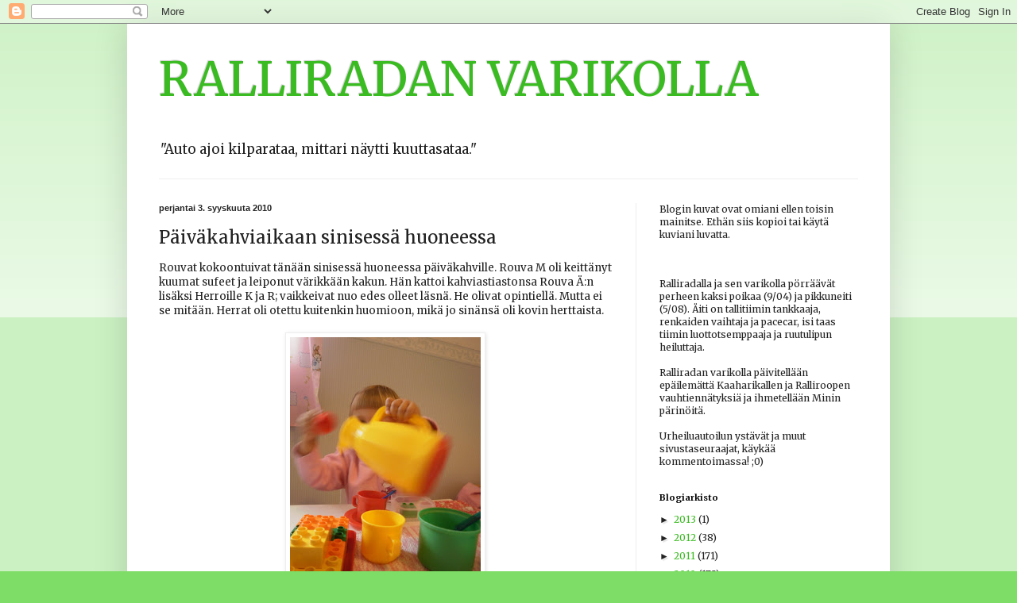

--- FILE ---
content_type: text/html; charset=UTF-8
request_url: https://ralliradanvarikolla.blogspot.com/2010/09/paivakahviaikaan-sinisessa-huoneessa.html?showComment=1283632737368
body_size: 14268
content:
<!DOCTYPE html>
<html class='v2' dir='ltr' lang='fi'>
<head>
<link href='https://www.blogger.com/static/v1/widgets/335934321-css_bundle_v2.css' rel='stylesheet' type='text/css'/>
<meta content='width=1100' name='viewport'/>
<meta content='text/html; charset=UTF-8' http-equiv='Content-Type'/>
<meta content='blogger' name='generator'/>
<link href='https://ralliradanvarikolla.blogspot.com/favicon.ico' rel='icon' type='image/x-icon'/>
<link href='http://ralliradanvarikolla.blogspot.com/2010/09/paivakahviaikaan-sinisessa-huoneessa.html' rel='canonical'/>
<link rel="alternate" type="application/atom+xml" title="RALLIRADAN     VARIKOLLA - Atom" href="https://ralliradanvarikolla.blogspot.com/feeds/posts/default" />
<link rel="alternate" type="application/rss+xml" title="RALLIRADAN     VARIKOLLA - RSS" href="https://ralliradanvarikolla.blogspot.com/feeds/posts/default?alt=rss" />
<link rel="service.post" type="application/atom+xml" title="RALLIRADAN     VARIKOLLA - Atom" href="https://www.blogger.com/feeds/5375655933949975091/posts/default" />

<link rel="alternate" type="application/atom+xml" title="RALLIRADAN     VARIKOLLA - Atom" href="https://ralliradanvarikolla.blogspot.com/feeds/7428476746159998541/comments/default" />
<!--Can't find substitution for tag [blog.ieCssRetrofitLinks]-->
<link href='https://blogger.googleusercontent.com/img/b/R29vZ2xl/AVvXsEjKC5nM9rzJtT1Hksoa_DXpc8Bs9QQ1a2lVQ3fGz7-ypzdXC_GRlYD-ACEpZu8OXalLswqb7hlwRa5XZiXMQ7xcBNDWNYKQnD4Oo2bVtezjg6_KUXwhLfStwTIVt6wrSt6m5ZNyOCHPmeoj/s320/Elokuun+eskarilaiset+017.jpg' rel='image_src'/>
<meta content='http://ralliradanvarikolla.blogspot.com/2010/09/paivakahviaikaan-sinisessa-huoneessa.html' property='og:url'/>
<meta content='Päiväkahviaikaan sinisessä huoneessa' property='og:title'/>
<meta content='Rouvat kokoontuivat tänään sinisessä huoneessa päiväkahville. Rouva M oli keittänyt kuumat sufeet ja leiponut värikkään kakun. Hän kattoi ka...' property='og:description'/>
<meta content='https://blogger.googleusercontent.com/img/b/R29vZ2xl/AVvXsEjKC5nM9rzJtT1Hksoa_DXpc8Bs9QQ1a2lVQ3fGz7-ypzdXC_GRlYD-ACEpZu8OXalLswqb7hlwRa5XZiXMQ7xcBNDWNYKQnD4Oo2bVtezjg6_KUXwhLfStwTIVt6wrSt6m5ZNyOCHPmeoj/w1200-h630-p-k-no-nu/Elokuun+eskarilaiset+017.jpg' property='og:image'/>
<title>RALLIRADAN     VARIKOLLA: Päiväkahviaikaan sinisessä huoneessa</title>
<style type='text/css'>@font-face{font-family:'Merriweather';font-style:normal;font-weight:400;font-stretch:100%;font-display:swap;src:url(//fonts.gstatic.com/s/merriweather/v33/u-4e0qyriQwlOrhSvowK_l5UcA6zuSYEqOzpPe3HOZJ5eX1WtLaQwmYiSeqnJ-mXq1Gi3iE.woff2)format('woff2');unicode-range:U+0460-052F,U+1C80-1C8A,U+20B4,U+2DE0-2DFF,U+A640-A69F,U+FE2E-FE2F;}@font-face{font-family:'Merriweather';font-style:normal;font-weight:400;font-stretch:100%;font-display:swap;src:url(//fonts.gstatic.com/s/merriweather/v33/u-4e0qyriQwlOrhSvowK_l5UcA6zuSYEqOzpPe3HOZJ5eX1WtLaQwmYiSequJ-mXq1Gi3iE.woff2)format('woff2');unicode-range:U+0301,U+0400-045F,U+0490-0491,U+04B0-04B1,U+2116;}@font-face{font-family:'Merriweather';font-style:normal;font-weight:400;font-stretch:100%;font-display:swap;src:url(//fonts.gstatic.com/s/merriweather/v33/u-4e0qyriQwlOrhSvowK_l5UcA6zuSYEqOzpPe3HOZJ5eX1WtLaQwmYiSeqlJ-mXq1Gi3iE.woff2)format('woff2');unicode-range:U+0102-0103,U+0110-0111,U+0128-0129,U+0168-0169,U+01A0-01A1,U+01AF-01B0,U+0300-0301,U+0303-0304,U+0308-0309,U+0323,U+0329,U+1EA0-1EF9,U+20AB;}@font-face{font-family:'Merriweather';font-style:normal;font-weight:400;font-stretch:100%;font-display:swap;src:url(//fonts.gstatic.com/s/merriweather/v33/u-4e0qyriQwlOrhSvowK_l5UcA6zuSYEqOzpPe3HOZJ5eX1WtLaQwmYiSeqkJ-mXq1Gi3iE.woff2)format('woff2');unicode-range:U+0100-02BA,U+02BD-02C5,U+02C7-02CC,U+02CE-02D7,U+02DD-02FF,U+0304,U+0308,U+0329,U+1D00-1DBF,U+1E00-1E9F,U+1EF2-1EFF,U+2020,U+20A0-20AB,U+20AD-20C0,U+2113,U+2C60-2C7F,U+A720-A7FF;}@font-face{font-family:'Merriweather';font-style:normal;font-weight:400;font-stretch:100%;font-display:swap;src:url(//fonts.gstatic.com/s/merriweather/v33/u-4e0qyriQwlOrhSvowK_l5UcA6zuSYEqOzpPe3HOZJ5eX1WtLaQwmYiSeqqJ-mXq1Gi.woff2)format('woff2');unicode-range:U+0000-00FF,U+0131,U+0152-0153,U+02BB-02BC,U+02C6,U+02DA,U+02DC,U+0304,U+0308,U+0329,U+2000-206F,U+20AC,U+2122,U+2191,U+2193,U+2212,U+2215,U+FEFF,U+FFFD;}@font-face{font-family:'Merriweather';font-style:normal;font-weight:700;font-stretch:100%;font-display:swap;src:url(//fonts.gstatic.com/s/merriweather/v33/u-4e0qyriQwlOrhSvowK_l5UcA6zuSYEqOzpPe3HOZJ5eX1WtLaQwmYiSeqnJ-mXq1Gi3iE.woff2)format('woff2');unicode-range:U+0460-052F,U+1C80-1C8A,U+20B4,U+2DE0-2DFF,U+A640-A69F,U+FE2E-FE2F;}@font-face{font-family:'Merriweather';font-style:normal;font-weight:700;font-stretch:100%;font-display:swap;src:url(//fonts.gstatic.com/s/merriweather/v33/u-4e0qyriQwlOrhSvowK_l5UcA6zuSYEqOzpPe3HOZJ5eX1WtLaQwmYiSequJ-mXq1Gi3iE.woff2)format('woff2');unicode-range:U+0301,U+0400-045F,U+0490-0491,U+04B0-04B1,U+2116;}@font-face{font-family:'Merriweather';font-style:normal;font-weight:700;font-stretch:100%;font-display:swap;src:url(//fonts.gstatic.com/s/merriweather/v33/u-4e0qyriQwlOrhSvowK_l5UcA6zuSYEqOzpPe3HOZJ5eX1WtLaQwmYiSeqlJ-mXq1Gi3iE.woff2)format('woff2');unicode-range:U+0102-0103,U+0110-0111,U+0128-0129,U+0168-0169,U+01A0-01A1,U+01AF-01B0,U+0300-0301,U+0303-0304,U+0308-0309,U+0323,U+0329,U+1EA0-1EF9,U+20AB;}@font-face{font-family:'Merriweather';font-style:normal;font-weight:700;font-stretch:100%;font-display:swap;src:url(//fonts.gstatic.com/s/merriweather/v33/u-4e0qyriQwlOrhSvowK_l5UcA6zuSYEqOzpPe3HOZJ5eX1WtLaQwmYiSeqkJ-mXq1Gi3iE.woff2)format('woff2');unicode-range:U+0100-02BA,U+02BD-02C5,U+02C7-02CC,U+02CE-02D7,U+02DD-02FF,U+0304,U+0308,U+0329,U+1D00-1DBF,U+1E00-1E9F,U+1EF2-1EFF,U+2020,U+20A0-20AB,U+20AD-20C0,U+2113,U+2C60-2C7F,U+A720-A7FF;}@font-face{font-family:'Merriweather';font-style:normal;font-weight:700;font-stretch:100%;font-display:swap;src:url(//fonts.gstatic.com/s/merriweather/v33/u-4e0qyriQwlOrhSvowK_l5UcA6zuSYEqOzpPe3HOZJ5eX1WtLaQwmYiSeqqJ-mXq1Gi.woff2)format('woff2');unicode-range:U+0000-00FF,U+0131,U+0152-0153,U+02BB-02BC,U+02C6,U+02DA,U+02DC,U+0304,U+0308,U+0329,U+2000-206F,U+20AC,U+2122,U+2191,U+2193,U+2212,U+2215,U+FEFF,U+FFFD;}</style>
<style id='page-skin-1' type='text/css'><!--
/*
-----------------------------------------------
Blogger Template Style
Name:     Simple
Designer: Blogger
URL:      www.blogger.com
----------------------------------------------- */
/* Content
----------------------------------------------- */
body {
font: normal normal 12px Merriweather;
color: #222222;
background: #7edd66 none repeat scroll top left;
padding: 0 40px 40px 40px;
}
html body .region-inner {
min-width: 0;
max-width: 100%;
width: auto;
}
h2 {
font-size: 22px;
}
a:link {
text-decoration:none;
color: #3abb21;
}
a:visited {
text-decoration:none;
color: #888888;
}
a:hover {
text-decoration:underline;
color: #43ff32;
}
.body-fauxcolumn-outer .fauxcolumn-inner {
background: transparent url(https://resources.blogblog.com/blogblog/data/1kt/simple/body_gradient_tile_light.png) repeat scroll top left;
_background-image: none;
}
.body-fauxcolumn-outer .cap-top {
position: absolute;
z-index: 1;
height: 400px;
width: 100%;
}
.body-fauxcolumn-outer .cap-top .cap-left {
width: 100%;
background: transparent url(https://resources.blogblog.com/blogblog/data/1kt/simple/gradients_light.png) repeat-x scroll top left;
_background-image: none;
}
.content-outer {
-moz-box-shadow: 0 0 40px rgba(0, 0, 0, .15);
-webkit-box-shadow: 0 0 5px rgba(0, 0, 0, .15);
-goog-ms-box-shadow: 0 0 10px #333333;
box-shadow: 0 0 40px rgba(0, 0, 0, .15);
margin-bottom: 1px;
}
.content-inner {
padding: 10px 10px;
}
.content-inner {
background-color: #ffffff;
}
/* Header
----------------------------------------------- */
.header-outer {
background: transparent none repeat-x scroll 0 -400px;
_background-image: none;
}
.Header h1 {
font: normal normal 60px Merriweather;
color: #3abb21;
text-shadow: -1px -1px 1px rgba(0, 0, 0, .2);
}
.Header h1 a {
color: #3abb21;
}
.Header .description {
font-size: 140%;
color: #222222;
}
.header-inner .Header .titlewrapper {
padding: 22px 30px;
}
.header-inner .Header .descriptionwrapper {
padding: 0 30px;
}
/* Tabs
----------------------------------------------- */
.tabs-inner .section:first-child {
border-top: 1px solid #eeeeee;
}
.tabs-inner .section:first-child ul {
margin-top: -1px;
border-top: 1px solid #eeeeee;
border-left: 0 solid #eeeeee;
border-right: 0 solid #eeeeee;
}
.tabs-inner .widget ul {
background: #f5f5f5 url(https://resources.blogblog.com/blogblog/data/1kt/simple/gradients_light.png) repeat-x scroll 0 -800px;
_background-image: none;
border-bottom: 1px solid #eeeeee;
margin-top: 0;
margin-left: -30px;
margin-right: -30px;
}
.tabs-inner .widget li a {
display: inline-block;
padding: .6em 1em;
font: normal normal 14px Merriweather;
color: #3abb21;
border-left: 1px solid #ffffff;
border-right: 1px solid #eeeeee;
}
.tabs-inner .widget li:first-child a {
border-left: none;
}
.tabs-inner .widget li.selected a, .tabs-inner .widget li a:hover {
color: #000000;
background-color: #eeeeee;
text-decoration: none;
}
/* Columns
----------------------------------------------- */
.main-outer {
border-top: 0 solid #eeeeee;
}
.fauxcolumn-left-outer .fauxcolumn-inner {
border-right: 1px solid #eeeeee;
}
.fauxcolumn-right-outer .fauxcolumn-inner {
border-left: 1px solid #eeeeee;
}
/* Headings
----------------------------------------------- */
div.widget > h2,
div.widget h2.title {
margin: 0 0 1em 0;
font: normal bold 11px Merriweather;
color: #000000;
}
/* Widgets
----------------------------------------------- */
.widget .zippy {
color: #222222;
text-shadow: 2px 2px 1px rgba(0, 0, 0, .1);
}
.widget .popular-posts ul {
list-style: none;
}
/* Posts
----------------------------------------------- */
h2.date-header {
font: normal bold 11px Arial, Tahoma, Helvetica, FreeSans, sans-serif;
}
.date-header span {
background-color: transparent;
color: #222222;
padding: inherit;
letter-spacing: inherit;
margin: inherit;
}
.main-inner {
padding-top: 30px;
padding-bottom: 30px;
}
.main-inner .column-center-inner {
padding: 0 15px;
}
.main-inner .column-center-inner .section {
margin: 0 15px;
}
.post {
margin: 0 0 25px 0;
}
h3.post-title, .comments h4 {
font: normal normal 22px Merriweather;
margin: .75em 0 0;
}
.post-body {
font-size: 110%;
line-height: 1.4;
position: relative;
}
.post-body img, .post-body .tr-caption-container, .Profile img, .Image img,
.BlogList .item-thumbnail img {
padding: 2px;
background: #ffffff;
border: 1px solid #eeeeee;
-moz-box-shadow: 1px 1px 5px rgba(0, 0, 0, .1);
-webkit-box-shadow: 1px 1px 5px rgba(0, 0, 0, .1);
box-shadow: 1px 1px 5px rgba(0, 0, 0, .1);
}
.post-body img, .post-body .tr-caption-container {
padding: 5px;
}
.post-body .tr-caption-container {
color: #222222;
}
.post-body .tr-caption-container img {
padding: 0;
background: transparent;
border: none;
-moz-box-shadow: 0 0 0 rgba(0, 0, 0, .1);
-webkit-box-shadow: 0 0 0 rgba(0, 0, 0, .1);
box-shadow: 0 0 0 rgba(0, 0, 0, .1);
}
.post-header {
margin: 0 0 1.5em;
line-height: 1.6;
font-size: 90%;
}
.post-footer {
margin: 20px -2px 0;
padding: 5px 10px;
color: #222222;
background-color: #f9f9f9;
border-bottom: 1px solid #eeeeee;
line-height: 1.6;
font-size: 90%;
}
#comments .comment-author {
padding-top: 1.5em;
border-top: 1px solid #eeeeee;
background-position: 0 1.5em;
}
#comments .comment-author:first-child {
padding-top: 0;
border-top: none;
}
.avatar-image-container {
margin: .2em 0 0;
}
#comments .avatar-image-container img {
border: 1px solid #eeeeee;
}
/* Comments
----------------------------------------------- */
.comments .comments-content .icon.blog-author {
background-repeat: no-repeat;
background-image: url([data-uri]);
}
.comments .comments-content .loadmore a {
border-top: 1px solid #222222;
border-bottom: 1px solid #222222;
}
.comments .comment-thread.inline-thread {
background-color: #f9f9f9;
}
.comments .continue {
border-top: 2px solid #222222;
}
/* Accents
---------------------------------------------- */
.section-columns td.columns-cell {
border-left: 1px solid #eeeeee;
}
.blog-pager {
background: transparent none no-repeat scroll top center;
}
.blog-pager-older-link, .home-link,
.blog-pager-newer-link {
background-color: #ffffff;
padding: 5px;
}
.footer-outer {
border-top: 0 dashed #bbbbbb;
}
/* Mobile
----------------------------------------------- */
body.mobile  {
background-size: auto;
}
.mobile .body-fauxcolumn-outer {
background: transparent none repeat scroll top left;
}
.mobile .body-fauxcolumn-outer .cap-top {
background-size: 100% auto;
}
.mobile .content-outer {
-webkit-box-shadow: 0 0 3px rgba(0, 0, 0, .15);
box-shadow: 0 0 3px rgba(0, 0, 0, .15);
}
.mobile .tabs-inner .widget ul {
margin-left: 0;
margin-right: 0;
}
.mobile .post {
margin: 0;
}
.mobile .main-inner .column-center-inner .section {
margin: 0;
}
.mobile .date-header span {
padding: 0.1em 10px;
margin: 0 -10px;
}
.mobile h3.post-title {
margin: 0;
}
.mobile .blog-pager {
background: transparent none no-repeat scroll top center;
}
.mobile .footer-outer {
border-top: none;
}
.mobile .main-inner, .mobile .footer-inner {
background-color: #ffffff;
}
.mobile-index-contents {
color: #222222;
}
.mobile-link-button {
background-color: #3abb21;
}
.mobile-link-button a:link, .mobile-link-button a:visited {
color: #ffffff;
}
.mobile .tabs-inner .section:first-child {
border-top: none;
}
.mobile .tabs-inner .PageList .widget-content {
background-color: #eeeeee;
color: #000000;
border-top: 1px solid #eeeeee;
border-bottom: 1px solid #eeeeee;
}
.mobile .tabs-inner .PageList .widget-content .pagelist-arrow {
border-left: 1px solid #eeeeee;
}

--></style>
<style id='template-skin-1' type='text/css'><!--
body {
min-width: 960px;
}
.content-outer, .content-fauxcolumn-outer, .region-inner {
min-width: 960px;
max-width: 960px;
_width: 960px;
}
.main-inner .columns {
padding-left: 0;
padding-right: 310px;
}
.main-inner .fauxcolumn-center-outer {
left: 0;
right: 310px;
/* IE6 does not respect left and right together */
_width: expression(this.parentNode.offsetWidth -
parseInt("0") -
parseInt("310px") + 'px');
}
.main-inner .fauxcolumn-left-outer {
width: 0;
}
.main-inner .fauxcolumn-right-outer {
width: 310px;
}
.main-inner .column-left-outer {
width: 0;
right: 100%;
margin-left: -0;
}
.main-inner .column-right-outer {
width: 310px;
margin-right: -310px;
}
#layout {
min-width: 0;
}
#layout .content-outer {
min-width: 0;
width: 800px;
}
#layout .region-inner {
min-width: 0;
width: auto;
}
body#layout div.add_widget {
padding: 8px;
}
body#layout div.add_widget a {
margin-left: 32px;
}
--></style>
<link href='https://www.blogger.com/dyn-css/authorization.css?targetBlogID=5375655933949975091&amp;zx=7f9d7e09-1bc9-4d56-9f17-a64f8aba8c25' media='none' onload='if(media!=&#39;all&#39;)media=&#39;all&#39;' rel='stylesheet'/><noscript><link href='https://www.blogger.com/dyn-css/authorization.css?targetBlogID=5375655933949975091&amp;zx=7f9d7e09-1bc9-4d56-9f17-a64f8aba8c25' rel='stylesheet'/></noscript>
<meta name='google-adsense-platform-account' content='ca-host-pub-1556223355139109'/>
<meta name='google-adsense-platform-domain' content='blogspot.com'/>

</head>
<body class='loading variant-pale'>
<div class='navbar section' id='navbar' name='Navigointipalkki'><div class='widget Navbar' data-version='1' id='Navbar1'><script type="text/javascript">
    function setAttributeOnload(object, attribute, val) {
      if(window.addEventListener) {
        window.addEventListener('load',
          function(){ object[attribute] = val; }, false);
      } else {
        window.attachEvent('onload', function(){ object[attribute] = val; });
      }
    }
  </script>
<div id="navbar-iframe-container"></div>
<script type="text/javascript" src="https://apis.google.com/js/platform.js"></script>
<script type="text/javascript">
      gapi.load("gapi.iframes:gapi.iframes.style.bubble", function() {
        if (gapi.iframes && gapi.iframes.getContext) {
          gapi.iframes.getContext().openChild({
              url: 'https://www.blogger.com/navbar/5375655933949975091?po\x3d7428476746159998541\x26origin\x3dhttps://ralliradanvarikolla.blogspot.com',
              where: document.getElementById("navbar-iframe-container"),
              id: "navbar-iframe"
          });
        }
      });
    </script><script type="text/javascript">
(function() {
var script = document.createElement('script');
script.type = 'text/javascript';
script.src = '//pagead2.googlesyndication.com/pagead/js/google_top_exp.js';
var head = document.getElementsByTagName('head')[0];
if (head) {
head.appendChild(script);
}})();
</script>
</div></div>
<div class='body-fauxcolumns'>
<div class='fauxcolumn-outer body-fauxcolumn-outer'>
<div class='cap-top'>
<div class='cap-left'></div>
<div class='cap-right'></div>
</div>
<div class='fauxborder-left'>
<div class='fauxborder-right'></div>
<div class='fauxcolumn-inner'>
</div>
</div>
<div class='cap-bottom'>
<div class='cap-left'></div>
<div class='cap-right'></div>
</div>
</div>
</div>
<div class='content'>
<div class='content-fauxcolumns'>
<div class='fauxcolumn-outer content-fauxcolumn-outer'>
<div class='cap-top'>
<div class='cap-left'></div>
<div class='cap-right'></div>
</div>
<div class='fauxborder-left'>
<div class='fauxborder-right'></div>
<div class='fauxcolumn-inner'>
</div>
</div>
<div class='cap-bottom'>
<div class='cap-left'></div>
<div class='cap-right'></div>
</div>
</div>
</div>
<div class='content-outer'>
<div class='content-cap-top cap-top'>
<div class='cap-left'></div>
<div class='cap-right'></div>
</div>
<div class='fauxborder-left content-fauxborder-left'>
<div class='fauxborder-right content-fauxborder-right'></div>
<div class='content-inner'>
<header>
<div class='header-outer'>
<div class='header-cap-top cap-top'>
<div class='cap-left'></div>
<div class='cap-right'></div>
</div>
<div class='fauxborder-left header-fauxborder-left'>
<div class='fauxborder-right header-fauxborder-right'></div>
<div class='region-inner header-inner'>
<div class='header section' id='header' name='Otsikko'><div class='widget Header' data-version='1' id='Header1'>
<div id='header-inner'>
<div class='titlewrapper'>
<h1 class='title'>
<a href='https://ralliradanvarikolla.blogspot.com/'>
RALLIRADAN     VARIKOLLA
</a>
</h1>
</div>
<div class='descriptionwrapper'>
<p class='description'><span>"Auto ajoi kilparataa, mittari näytti kuuttasataa."</span></p>
</div>
</div>
</div></div>
</div>
</div>
<div class='header-cap-bottom cap-bottom'>
<div class='cap-left'></div>
<div class='cap-right'></div>
</div>
</div>
</header>
<div class='tabs-outer'>
<div class='tabs-cap-top cap-top'>
<div class='cap-left'></div>
<div class='cap-right'></div>
</div>
<div class='fauxborder-left tabs-fauxborder-left'>
<div class='fauxborder-right tabs-fauxborder-right'></div>
<div class='region-inner tabs-inner'>
<div class='tabs no-items section' id='crosscol' name='Kaikki sarakkeet'></div>
<div class='tabs no-items section' id='crosscol-overflow' name='Cross-Column 2'></div>
</div>
</div>
<div class='tabs-cap-bottom cap-bottom'>
<div class='cap-left'></div>
<div class='cap-right'></div>
</div>
</div>
<div class='main-outer'>
<div class='main-cap-top cap-top'>
<div class='cap-left'></div>
<div class='cap-right'></div>
</div>
<div class='fauxborder-left main-fauxborder-left'>
<div class='fauxborder-right main-fauxborder-right'></div>
<div class='region-inner main-inner'>
<div class='columns fauxcolumns'>
<div class='fauxcolumn-outer fauxcolumn-center-outer'>
<div class='cap-top'>
<div class='cap-left'></div>
<div class='cap-right'></div>
</div>
<div class='fauxborder-left'>
<div class='fauxborder-right'></div>
<div class='fauxcolumn-inner'>
</div>
</div>
<div class='cap-bottom'>
<div class='cap-left'></div>
<div class='cap-right'></div>
</div>
</div>
<div class='fauxcolumn-outer fauxcolumn-left-outer'>
<div class='cap-top'>
<div class='cap-left'></div>
<div class='cap-right'></div>
</div>
<div class='fauxborder-left'>
<div class='fauxborder-right'></div>
<div class='fauxcolumn-inner'>
</div>
</div>
<div class='cap-bottom'>
<div class='cap-left'></div>
<div class='cap-right'></div>
</div>
</div>
<div class='fauxcolumn-outer fauxcolumn-right-outer'>
<div class='cap-top'>
<div class='cap-left'></div>
<div class='cap-right'></div>
</div>
<div class='fauxborder-left'>
<div class='fauxborder-right'></div>
<div class='fauxcolumn-inner'>
</div>
</div>
<div class='cap-bottom'>
<div class='cap-left'></div>
<div class='cap-right'></div>
</div>
</div>
<!-- corrects IE6 width calculation -->
<div class='columns-inner'>
<div class='column-center-outer'>
<div class='column-center-inner'>
<div class='main section' id='main' name='Ensisijainen'><div class='widget Blog' data-version='1' id='Blog1'>
<div class='blog-posts hfeed'>

          <div class="date-outer">
        
<h2 class='date-header'><span>perjantai 3. syyskuuta 2010</span></h2>

          <div class="date-posts">
        
<div class='post-outer'>
<div class='post hentry uncustomized-post-template' itemprop='blogPost' itemscope='itemscope' itemtype='http://schema.org/BlogPosting'>
<meta content='https://blogger.googleusercontent.com/img/b/R29vZ2xl/AVvXsEjKC5nM9rzJtT1Hksoa_DXpc8Bs9QQ1a2lVQ3fGz7-ypzdXC_GRlYD-ACEpZu8OXalLswqb7hlwRa5XZiXMQ7xcBNDWNYKQnD4Oo2bVtezjg6_KUXwhLfStwTIVt6wrSt6m5ZNyOCHPmeoj/s320/Elokuun+eskarilaiset+017.jpg' itemprop='image_url'/>
<meta content='5375655933949975091' itemprop='blogId'/>
<meta content='7428476746159998541' itemprop='postId'/>
<a name='7428476746159998541'></a>
<h3 class='post-title entry-title' itemprop='name'>
Päiväkahviaikaan sinisessä huoneessa
</h3>
<div class='post-header'>
<div class='post-header-line-1'></div>
</div>
<div class='post-body entry-content' id='post-body-7428476746159998541' itemprop='description articleBody'>
Rouvat kokoontuivat tänään sinisessä huoneessa päiväkahville. Rouva M oli keittänyt kuumat sufeet ja leiponut värikkään kakun. Hän kattoi kahviastiastonsa Rouva Ä:n lisäksi Herroille K ja R; vaikkeivat nuo edes olleet läsnä. He olivat opintiellä. Mutta ei se mitään. Herrat oli otettu kuitenkin huomioon, mikä jo sinänsä oli kovin herttaista.<br /><br /><a href="https://blogger.googleusercontent.com/img/b/R29vZ2xl/AVvXsEjKC5nM9rzJtT1Hksoa_DXpc8Bs9QQ1a2lVQ3fGz7-ypzdXC_GRlYD-ACEpZu8OXalLswqb7hlwRa5XZiXMQ7xcBNDWNYKQnD4Oo2bVtezjg6_KUXwhLfStwTIVt6wrSt6m5ZNyOCHPmeoj/s1600/Elokuun+eskarilaiset+017.jpg"><img alt="" border="0" id="BLOGGER_PHOTO_ID_5512629364510947250" src="https://blogger.googleusercontent.com/img/b/R29vZ2xl/AVvXsEjKC5nM9rzJtT1Hksoa_DXpc8Bs9QQ1a2lVQ3fGz7-ypzdXC_GRlYD-ACEpZu8OXalLswqb7hlwRa5XZiXMQ7xcBNDWNYKQnD4Oo2bVtezjg6_KUXwhLfStwTIVt6wrSt6m5ZNyOCHPmeoj/s320/Elokuun+eskarilaiset+017.jpg" style="display:block; margin:0px auto 10px; text-align:center;cursor:pointer; cursor:hand;width: 240px; height: 320px;" /></a><br /><br />Rouva M ja Rouva Ä syöttivät välillä vauvoillensa banaanisosetta ja jatkoivat siinä sivussa kahvittelua. Kakku oli erittäin maistuvaa ja sitä Rouva M erittäin ahkerasti tarjosikin. Molemmille. Toisinaan emännän omalla lautasella oli kukkurakaupalla ihanaista kaakkua ja huomattuaan etikettierheensä, hän latoi herkkupalasia vieraansa lautaselle -silleen ronskisti vaan- erittäin anteliaasti. Kunnes muuttikin mielensä ja kaappasi melkein kaikki viipaleet takaisin omalle asetilleen.<br /><br />Sattuuhan sitä, paremmissakin piireissä.<br /><br />Kahvia Rouva Ä sai sen sijaan ainakin viisi, ellei peräti kahdeksan, kupillista. Kupillisia ei niin tullut laskettua, sillä kahvia tarjottiin ennen kuin edellisen kupposen ehti juoda loppuun.<br /><br /><a href="https://blogger.googleusercontent.com/img/b/R29vZ2xl/AVvXsEhjZbfaFYEJLBzXNzcJ7EZp4flUa9mt1eHh_rs2_UvDxuMcaY5Jr0eowTLr0DmL53kXvN_gqGvXFletyvh51gGRlKIlYDQuDyCFwLTuWWMPtiAjU9ywF_dM0cCiOF-8PFgUTiJAdyBGdwF7/s1600/Elokuun+eskarilaiset+016.jpg"><img alt="" border="0" id="BLOGGER_PHOTO_ID_5512629357003605666" src="https://blogger.googleusercontent.com/img/b/R29vZ2xl/AVvXsEhjZbfaFYEJLBzXNzcJ7EZp4flUa9mt1eHh_rs2_UvDxuMcaY5Jr0eowTLr0DmL53kXvN_gqGvXFletyvh51gGRlKIlYDQuDyCFwLTuWWMPtiAjU9ywF_dM0cCiOF-8PFgUTiJAdyBGdwF7/s320/Elokuun+eskarilaiset+016.jpg" style="display:block; margin:0px auto 10px; text-align:center;cursor:pointer; cursor:hand;width: 240px; height: 320px;" /></a><br /><br />Päiväkahvitapaaminen sinisessä huoneessa päättyi puoli kahdentoista aikoihin ja Rouvat siirtyivät Rouva Ä:n keittiöön suunnittelemaan päivän lounasta.<br /><br />Kahvia en sitten lounaan jälkeen olekaan keittänyt. Sen verran tuli hörpittyä päiväkahviaikaan sinisessä huoneessa.<br /><br />Mukavaa viikonloppua toivotellen!
<div style='clear: both;'></div>
</div>
<div class='post-footer'>
<div class='post-footer-line post-footer-line-1'>
<span class='post-author vcard'>
Terveiset radalta lähetti
<span class='fn' itemprop='author' itemscope='itemscope' itemtype='http://schema.org/Person'>
<meta content='https://www.blogger.com/profile/10629074012266557236' itemprop='url'/>
<a class='g-profile' href='https://www.blogger.com/profile/10629074012266557236' rel='author' title='author profile'>
<span itemprop='name'>Ylva</span>
</a>
</span>
</span>
<span class='post-timestamp'>
klo
<meta content='http://ralliradanvarikolla.blogspot.com/2010/09/paivakahviaikaan-sinisessa-huoneessa.html' itemprop='url'/>
<a class='timestamp-link' href='https://ralliradanvarikolla.blogspot.com/2010/09/paivakahviaikaan-sinisessa-huoneessa.html' rel='bookmark' title='permanent link'><abbr class='published' itemprop='datePublished' title='2010-09-03T12:58:00+03:00'>12.58</abbr></a>
</span>
<span class='post-comment-link'>
</span>
<span class='post-icons'>
<span class='item-control blog-admin pid-1138523981'>
<a href='https://www.blogger.com/post-edit.g?blogID=5375655933949975091&postID=7428476746159998541&from=pencil' title='Muokkaa tekstiä'>
<img alt='' class='icon-action' height='18' src='https://resources.blogblog.com/img/icon18_edit_allbkg.gif' width='18'/>
</a>
</span>
</span>
<div class='post-share-buttons goog-inline-block'>
</div>
</div>
<div class='post-footer-line post-footer-line-2'>
<span class='post-labels'>
</span>
</div>
<div class='post-footer-line post-footer-line-3'>
<span class='post-location'>
</span>
</div>
</div>
</div>
<div class='comments' id='comments'>
<a name='comments'></a>
<h4>3 kommenttia:</h4>
<div id='Blog1_comments-block-wrapper'>
<dl class='avatar-comment-indent' id='comments-block'>
<dt class='comment-author ' id='c5075349479400254899'>
<a name='c5075349479400254899'></a>
<div class="avatar-image-container vcard"><span dir="ltr"><a href="https://www.blogger.com/profile/11311934488634574387" target="" rel="nofollow" onclick="" class="avatar-hovercard" id="av-5075349479400254899-11311934488634574387"><img src="https://resources.blogblog.com/img/blank.gif" width="35" height="35" class="delayLoad" style="display: none;" longdesc="//blogger.googleusercontent.com/img/b/R29vZ2xl/AVvXsEguScoxqACEFmvRTYYNVG7SAyXF5gKZ_lNMW1mavSrGdThkpZSO0MKChO7_FGPNcMxI_BnR17iVbXucOfc4SKbOjzXD9T6Qn9da-RAYX3s-1C6LudjRsoh8Hnp7slEadA/s45-c/l_d27f75ab8524145458fb32862e601724.jpg" alt="" title="Anne">

<noscript><img src="//blogger.googleusercontent.com/img/b/R29vZ2xl/AVvXsEguScoxqACEFmvRTYYNVG7SAyXF5gKZ_lNMW1mavSrGdThkpZSO0MKChO7_FGPNcMxI_BnR17iVbXucOfc4SKbOjzXD9T6Qn9da-RAYX3s-1C6LudjRsoh8Hnp7slEadA/s45-c/l_d27f75ab8524145458fb32862e601724.jpg" width="35" height="35" class="photo" alt=""></noscript></a></span></div>
<a href='https://www.blogger.com/profile/11311934488634574387' rel='nofollow'>Anne</a>
kirjoitti...
</dt>
<dd class='comment-body' id='Blog1_cmt-5075349479400254899'>
<p>
Voi miten tulikaan mieleen ne ajat, kun meilläkin tarjoiltiin kaffia teletapeille ja muille enemmän tai vähemmän vapaaehtoisille! <br /><br />No nyt iski haikeus, vaikka se kauheaa aikaa olikin ja ahdistun jo vanhojen valokuvien katsomisesta... :-P
</p>
</dd>
<dd class='comment-footer'>
<span class='comment-timestamp'>
<a href='https://ralliradanvarikolla.blogspot.com/2010/09/paivakahviaikaan-sinisessa-huoneessa.html?showComment=1283513604609#c5075349479400254899' title='comment permalink'>
3. syyskuuta 2010 klo 14.33
</a>
<span class='item-control blog-admin pid-1429660781'>
<a class='comment-delete' href='https://www.blogger.com/comment/delete/5375655933949975091/5075349479400254899' title='Poista kommentti'>
<img src='https://resources.blogblog.com/img/icon_delete13.gif'/>
</a>
</span>
</span>
</dd>
<dt class='comment-author blog-author' id='c1462980237872909586'>
<a name='c1462980237872909586'></a>
<div class="avatar-image-container avatar-stock"><span dir="ltr"><a href="https://www.blogger.com/profile/10629074012266557236" target="" rel="nofollow" onclick="" class="avatar-hovercard" id="av-1462980237872909586-10629074012266557236"><img src="//www.blogger.com/img/blogger_logo_round_35.png" width="35" height="35" alt="" title="Ylva">

</a></span></div>
<a href='https://www.blogger.com/profile/10629074012266557236' rel='nofollow'>Ylva</a>
kirjoitti...
</dt>
<dd class='comment-body' id='Blog1_cmt-1462980237872909586'>
<p>
Viivy hetki haikeudessa ja palaa sitten tähän päivään. ;) Itse olen miettinyt aina silloin tällöin, että osasinkohan nauttia tarpeeksi kaksosten vauva- ja taaperoajasta väsymyksen keskellä. Mutta sitten aattelen, että se aika meni jo ja yritän keskittyä enempi TÄSSÄ HETKESSÄ nauttimiseen.<br /><br />Ja kuten tästä mun blogistakin näkee, niin välillä nautitaan pienistäkin asioista ja toisinaan taas pitää vähän etsiä sitä nautintoa tämän huithapeliperheen ryminän keskellä. Sekin kuuluu elämään.
</p>
</dd>
<dd class='comment-footer'>
<span class='comment-timestamp'>
<a href='https://ralliradanvarikolla.blogspot.com/2010/09/paivakahviaikaan-sinisessa-huoneessa.html?showComment=1283516870748#c1462980237872909586' title='comment permalink'>
3. syyskuuta 2010 klo 15.27
</a>
<span class='item-control blog-admin pid-1138523981'>
<a class='comment-delete' href='https://www.blogger.com/comment/delete/5375655933949975091/1462980237872909586' title='Poista kommentti'>
<img src='https://resources.blogblog.com/img/icon_delete13.gif'/>
</a>
</span>
</span>
</dd>
<dt class='comment-author ' id='c1010142928322921575'>
<a name='c1010142928322921575'></a>
<div class="avatar-image-container vcard"><span dir="ltr"><a href="https://www.blogger.com/profile/13140996089867348043" target="" rel="nofollow" onclick="" class="avatar-hovercard" id="av-1010142928322921575-13140996089867348043"><img src="https://resources.blogblog.com/img/blank.gif" width="35" height="35" class="delayLoad" style="display: none;" longdesc="//blogger.googleusercontent.com/img/b/R29vZ2xl/AVvXsEh7kK145iL33Zrv6KSGiKEGdPulQKbRwi_5sEERauEMKZP59B4M-L454lsZuyFcpku9vt9fBAZwkKf23c4sUZ_Vj9dA3Hu6X8L5p5WdvCZ03eXm5w8S0CuEgYvmYwT5L4g/s45-c/IMG_4286.JPG" alt="" title="Johanna - Omamaamansikka blogi">

<noscript><img src="//blogger.googleusercontent.com/img/b/R29vZ2xl/AVvXsEh7kK145iL33Zrv6KSGiKEGdPulQKbRwi_5sEERauEMKZP59B4M-L454lsZuyFcpku9vt9fBAZwkKf23c4sUZ_Vj9dA3Hu6X8L5p5WdvCZ03eXm5w8S0CuEgYvmYwT5L4g/s45-c/IMG_4286.JPG" width="35" height="35" class="photo" alt=""></noscript></a></span></div>
<a href='https://www.blogger.com/profile/13140996089867348043' rel='nofollow'>Johanna - Omamaamansikka blogi</a>
kirjoitti...
</dt>
<dd class='comment-body' id='Blog1_cmt-1010142928322921575'>
<p>
Hei! Olen aina valilla kaynyt kurkkimassa sivujasi. Nama ovat tosi kivat. Meilla on muuten myos kaksoset ja sitten &quot;yksonen&quot;. Tuplien kanssa ei kay aika tylsaksi tahi pitkaksi :)
</p>
</dd>
<dd class='comment-footer'>
<span class='comment-timestamp'>
<a href='https://ralliradanvarikolla.blogspot.com/2010/09/paivakahviaikaan-sinisessa-huoneessa.html?showComment=1283632737368#c1010142928322921575' title='comment permalink'>
4. syyskuuta 2010 klo 23.38
</a>
<span class='item-control blog-admin pid-863541187'>
<a class='comment-delete' href='https://www.blogger.com/comment/delete/5375655933949975091/1010142928322921575' title='Poista kommentti'>
<img src='https://resources.blogblog.com/img/icon_delete13.gif'/>
</a>
</span>
</span>
</dd>
</dl>
</div>
<p class='comment-footer'>
<a href='https://www.blogger.com/comment/fullpage/post/5375655933949975091/7428476746159998541' onclick=''>Lähetä kommentti</a>
</p>
</div>
</div>

        </div></div>
      
</div>
<div class='blog-pager' id='blog-pager'>
<span id='blog-pager-newer-link'>
<a class='blog-pager-newer-link' href='https://ralliradanvarikolla.blogspot.com/2010/09/pirunsarvet-ohimoilla.html' id='Blog1_blog-pager-newer-link' title='Uudempi teksti'>Uudempi teksti</a>
</span>
<span id='blog-pager-older-link'>
<a class='blog-pager-older-link' href='https://ralliradanvarikolla.blogspot.com/2010/09/aidin-silmissa.html' id='Blog1_blog-pager-older-link' title='Vanhempi viesti'>Vanhempi viesti</a>
</span>
<a class='home-link' href='https://ralliradanvarikolla.blogspot.com/'>Etusivu</a>
</div>
<div class='clear'></div>
<div class='post-feeds'>
<div class='feed-links'>
Tilaa:
<a class='feed-link' href='https://ralliradanvarikolla.blogspot.com/feeds/7428476746159998541/comments/default' target='_blank' type='application/atom+xml'>Lähetä kommentteja (Atom)</a>
</div>
</div>
</div></div>
</div>
</div>
<div class='column-left-outer'>
<div class='column-left-inner'>
<aside>
</aside>
</div>
</div>
<div class='column-right-outer'>
<div class='column-right-inner'>
<aside>
<div class='sidebar section' id='sidebar-right-1'><div class='widget Text' data-version='1' id='Text2'>
<div class='widget-content'>
Blogin kuvat ovat omiani ellen toisin mainitse. Ethän siis kopioi tai käytä kuviani luvatta.<br/><br/>
</div>
<div class='clear'></div>
</div><div class='widget Text' data-version='1' id='Text1'>
<div class='widget-content'>
Ralliradalla ja sen varikolla pörräävät perheen kaksi poikaa (9/04) ja pikkuneiti (5/08). Äiti on tallitiimin tankkaaja, renkaiden vaihtaja ja pacecar, isi taas tiimin luottotsemppaaja ja ruutulipun heiluttaja.<br/><br/>Ralliradan varikolla päivitellään epäilemättä Kaaharikallen ja Ralliroopen vauhtiennätyksiä ja ihmetellään Minin pärinöitä.<br/><br/>Urheiluautoilun ystävät ja muut sivustaseuraajat, käykää kommentoimassa! ;0)<br/>
</div>
<div class='clear'></div>
</div><div class='widget BlogArchive' data-version='1' id='BlogArchive1'>
<h2>Blogiarkisto</h2>
<div class='widget-content'>
<div id='ArchiveList'>
<div id='BlogArchive1_ArchiveList'>
<ul class='hierarchy'>
<li class='archivedate collapsed'>
<a class='toggle' href='javascript:void(0)'>
<span class='zippy'>

        &#9658;&#160;
      
</span>
</a>
<a class='post-count-link' href='https://ralliradanvarikolla.blogspot.com/2013/'>
2013
</a>
<span class='post-count' dir='ltr'>(1)</span>
<ul class='hierarchy'>
<li class='archivedate collapsed'>
<a class='toggle' href='javascript:void(0)'>
<span class='zippy'>

        &#9658;&#160;
      
</span>
</a>
<a class='post-count-link' href='https://ralliradanvarikolla.blogspot.com/2013/01/'>
tammikuuta
</a>
<span class='post-count' dir='ltr'>(1)</span>
</li>
</ul>
</li>
</ul>
<ul class='hierarchy'>
<li class='archivedate collapsed'>
<a class='toggle' href='javascript:void(0)'>
<span class='zippy'>

        &#9658;&#160;
      
</span>
</a>
<a class='post-count-link' href='https://ralliradanvarikolla.blogspot.com/2012/'>
2012
</a>
<span class='post-count' dir='ltr'>(38)</span>
<ul class='hierarchy'>
<li class='archivedate collapsed'>
<a class='toggle' href='javascript:void(0)'>
<span class='zippy'>

        &#9658;&#160;
      
</span>
</a>
<a class='post-count-link' href='https://ralliradanvarikolla.blogspot.com/2012/08/'>
elokuuta
</a>
<span class='post-count' dir='ltr'>(5)</span>
</li>
</ul>
<ul class='hierarchy'>
<li class='archivedate collapsed'>
<a class='toggle' href='javascript:void(0)'>
<span class='zippy'>

        &#9658;&#160;
      
</span>
</a>
<a class='post-count-link' href='https://ralliradanvarikolla.blogspot.com/2012/07/'>
heinäkuuta
</a>
<span class='post-count' dir='ltr'>(5)</span>
</li>
</ul>
<ul class='hierarchy'>
<li class='archivedate collapsed'>
<a class='toggle' href='javascript:void(0)'>
<span class='zippy'>

        &#9658;&#160;
      
</span>
</a>
<a class='post-count-link' href='https://ralliradanvarikolla.blogspot.com/2012/06/'>
kesäkuuta
</a>
<span class='post-count' dir='ltr'>(7)</span>
</li>
</ul>
<ul class='hierarchy'>
<li class='archivedate collapsed'>
<a class='toggle' href='javascript:void(0)'>
<span class='zippy'>

        &#9658;&#160;
      
</span>
</a>
<a class='post-count-link' href='https://ralliradanvarikolla.blogspot.com/2012/05/'>
toukokuuta
</a>
<span class='post-count' dir='ltr'>(3)</span>
</li>
</ul>
<ul class='hierarchy'>
<li class='archivedate collapsed'>
<a class='toggle' href='javascript:void(0)'>
<span class='zippy'>

        &#9658;&#160;
      
</span>
</a>
<a class='post-count-link' href='https://ralliradanvarikolla.blogspot.com/2012/04/'>
huhtikuuta
</a>
<span class='post-count' dir='ltr'>(4)</span>
</li>
</ul>
<ul class='hierarchy'>
<li class='archivedate collapsed'>
<a class='toggle' href='javascript:void(0)'>
<span class='zippy'>

        &#9658;&#160;
      
</span>
</a>
<a class='post-count-link' href='https://ralliradanvarikolla.blogspot.com/2012/03/'>
maaliskuuta
</a>
<span class='post-count' dir='ltr'>(5)</span>
</li>
</ul>
<ul class='hierarchy'>
<li class='archivedate collapsed'>
<a class='toggle' href='javascript:void(0)'>
<span class='zippy'>

        &#9658;&#160;
      
</span>
</a>
<a class='post-count-link' href='https://ralliradanvarikolla.blogspot.com/2012/02/'>
helmikuuta
</a>
<span class='post-count' dir='ltr'>(5)</span>
</li>
</ul>
<ul class='hierarchy'>
<li class='archivedate collapsed'>
<a class='toggle' href='javascript:void(0)'>
<span class='zippy'>

        &#9658;&#160;
      
</span>
</a>
<a class='post-count-link' href='https://ralliradanvarikolla.blogspot.com/2012/01/'>
tammikuuta
</a>
<span class='post-count' dir='ltr'>(4)</span>
</li>
</ul>
</li>
</ul>
<ul class='hierarchy'>
<li class='archivedate collapsed'>
<a class='toggle' href='javascript:void(0)'>
<span class='zippy'>

        &#9658;&#160;
      
</span>
</a>
<a class='post-count-link' href='https://ralliradanvarikolla.blogspot.com/2011/'>
2011
</a>
<span class='post-count' dir='ltr'>(171)</span>
<ul class='hierarchy'>
<li class='archivedate collapsed'>
<a class='toggle' href='javascript:void(0)'>
<span class='zippy'>

        &#9658;&#160;
      
</span>
</a>
<a class='post-count-link' href='https://ralliradanvarikolla.blogspot.com/2011/12/'>
joulukuuta
</a>
<span class='post-count' dir='ltr'>(5)</span>
</li>
</ul>
<ul class='hierarchy'>
<li class='archivedate collapsed'>
<a class='toggle' href='javascript:void(0)'>
<span class='zippy'>

        &#9658;&#160;
      
</span>
</a>
<a class='post-count-link' href='https://ralliradanvarikolla.blogspot.com/2011/11/'>
marraskuuta
</a>
<span class='post-count' dir='ltr'>(5)</span>
</li>
</ul>
<ul class='hierarchy'>
<li class='archivedate collapsed'>
<a class='toggle' href='javascript:void(0)'>
<span class='zippy'>

        &#9658;&#160;
      
</span>
</a>
<a class='post-count-link' href='https://ralliradanvarikolla.blogspot.com/2011/10/'>
lokakuuta
</a>
<span class='post-count' dir='ltr'>(10)</span>
</li>
</ul>
<ul class='hierarchy'>
<li class='archivedate collapsed'>
<a class='toggle' href='javascript:void(0)'>
<span class='zippy'>

        &#9658;&#160;
      
</span>
</a>
<a class='post-count-link' href='https://ralliradanvarikolla.blogspot.com/2011/09/'>
syyskuuta
</a>
<span class='post-count' dir='ltr'>(8)</span>
</li>
</ul>
<ul class='hierarchy'>
<li class='archivedate collapsed'>
<a class='toggle' href='javascript:void(0)'>
<span class='zippy'>

        &#9658;&#160;
      
</span>
</a>
<a class='post-count-link' href='https://ralliradanvarikolla.blogspot.com/2011/08/'>
elokuuta
</a>
<span class='post-count' dir='ltr'>(8)</span>
</li>
</ul>
<ul class='hierarchy'>
<li class='archivedate collapsed'>
<a class='toggle' href='javascript:void(0)'>
<span class='zippy'>

        &#9658;&#160;
      
</span>
</a>
<a class='post-count-link' href='https://ralliradanvarikolla.blogspot.com/2011/07/'>
heinäkuuta
</a>
<span class='post-count' dir='ltr'>(9)</span>
</li>
</ul>
<ul class='hierarchy'>
<li class='archivedate collapsed'>
<a class='toggle' href='javascript:void(0)'>
<span class='zippy'>

        &#9658;&#160;
      
</span>
</a>
<a class='post-count-link' href='https://ralliradanvarikolla.blogspot.com/2011/06/'>
kesäkuuta
</a>
<span class='post-count' dir='ltr'>(10)</span>
</li>
</ul>
<ul class='hierarchy'>
<li class='archivedate collapsed'>
<a class='toggle' href='javascript:void(0)'>
<span class='zippy'>

        &#9658;&#160;
      
</span>
</a>
<a class='post-count-link' href='https://ralliradanvarikolla.blogspot.com/2011/05/'>
toukokuuta
</a>
<span class='post-count' dir='ltr'>(16)</span>
</li>
</ul>
<ul class='hierarchy'>
<li class='archivedate collapsed'>
<a class='toggle' href='javascript:void(0)'>
<span class='zippy'>

        &#9658;&#160;
      
</span>
</a>
<a class='post-count-link' href='https://ralliradanvarikolla.blogspot.com/2011/04/'>
huhtikuuta
</a>
<span class='post-count' dir='ltr'>(15)</span>
</li>
</ul>
<ul class='hierarchy'>
<li class='archivedate collapsed'>
<a class='toggle' href='javascript:void(0)'>
<span class='zippy'>

        &#9658;&#160;
      
</span>
</a>
<a class='post-count-link' href='https://ralliradanvarikolla.blogspot.com/2011/03/'>
maaliskuuta
</a>
<span class='post-count' dir='ltr'>(24)</span>
</li>
</ul>
<ul class='hierarchy'>
<li class='archivedate collapsed'>
<a class='toggle' href='javascript:void(0)'>
<span class='zippy'>

        &#9658;&#160;
      
</span>
</a>
<a class='post-count-link' href='https://ralliradanvarikolla.blogspot.com/2011/02/'>
helmikuuta
</a>
<span class='post-count' dir='ltr'>(31)</span>
</li>
</ul>
<ul class='hierarchy'>
<li class='archivedate collapsed'>
<a class='toggle' href='javascript:void(0)'>
<span class='zippy'>

        &#9658;&#160;
      
</span>
</a>
<a class='post-count-link' href='https://ralliradanvarikolla.blogspot.com/2011/01/'>
tammikuuta
</a>
<span class='post-count' dir='ltr'>(30)</span>
</li>
</ul>
</li>
</ul>
<ul class='hierarchy'>
<li class='archivedate expanded'>
<a class='toggle' href='javascript:void(0)'>
<span class='zippy toggle-open'>

        &#9660;&#160;
      
</span>
</a>
<a class='post-count-link' href='https://ralliradanvarikolla.blogspot.com/2010/'>
2010
</a>
<span class='post-count' dir='ltr'>(172)</span>
<ul class='hierarchy'>
<li class='archivedate collapsed'>
<a class='toggle' href='javascript:void(0)'>
<span class='zippy'>

        &#9658;&#160;
      
</span>
</a>
<a class='post-count-link' href='https://ralliradanvarikolla.blogspot.com/2010/12/'>
joulukuuta
</a>
<span class='post-count' dir='ltr'>(22)</span>
</li>
</ul>
<ul class='hierarchy'>
<li class='archivedate collapsed'>
<a class='toggle' href='javascript:void(0)'>
<span class='zippy'>

        &#9658;&#160;
      
</span>
</a>
<a class='post-count-link' href='https://ralliradanvarikolla.blogspot.com/2010/11/'>
marraskuuta
</a>
<span class='post-count' dir='ltr'>(24)</span>
</li>
</ul>
<ul class='hierarchy'>
<li class='archivedate collapsed'>
<a class='toggle' href='javascript:void(0)'>
<span class='zippy'>

        &#9658;&#160;
      
</span>
</a>
<a class='post-count-link' href='https://ralliradanvarikolla.blogspot.com/2010/10/'>
lokakuuta
</a>
<span class='post-count' dir='ltr'>(18)</span>
</li>
</ul>
<ul class='hierarchy'>
<li class='archivedate expanded'>
<a class='toggle' href='javascript:void(0)'>
<span class='zippy toggle-open'>

        &#9660;&#160;
      
</span>
</a>
<a class='post-count-link' href='https://ralliradanvarikolla.blogspot.com/2010/09/'>
syyskuuta
</a>
<span class='post-count' dir='ltr'>(20)</span>
<ul class='posts'>
<li><a href='https://ralliradanvarikolla.blogspot.com/2010/09/rukiinen-mustikkapiirakka.html'>Rukiinen mustikkapiirakka</a></li>
<li><a href='https://ralliradanvarikolla.blogspot.com/2010/09/sudenkuoppa.html'>Sudenkuoppa</a></li>
<li><a href='https://ralliradanvarikolla.blogspot.com/2010/09/tyhja-olo.html'>Tyhjä olo</a></li>
<li><a href='https://ralliradanvarikolla.blogspot.com/2010/09/elainperhe-esittaytyy.html'>Eläinperhe esittäytyy</a></li>
<li><a href='https://ralliradanvarikolla.blogspot.com/2010/09/mini-varikolla.html'>Mini varikolla</a></li>
<li><a href='https://ralliradanvarikolla.blogspot.com/2010/09/norsu-ei-nuku.html'>Norsu ei nuku</a></li>
<li><a href='https://ralliradanvarikolla.blogspot.com/2010/09/lintu-norsu-ja-nelja-lotkoa-lahnaa.html'>Lintu, Norsu ja neljä lötköä lahnaa</a></li>
<li><a href='https://ralliradanvarikolla.blogspot.com/2010/09/melkeesta-puuttuu-puolet.html'>Melkeestä puuttuu puolet.</a></li>
<li><a href='https://ralliradanvarikolla.blogspot.com/2010/09/nou-hata.html'>Nou hätä.</a></li>
<li><a href='https://ralliradanvarikolla.blogspot.com/2010/09/hanniksen-arvonta.html'>Hanniksen arvonta</a></li>
<li><a href='https://ralliradanvarikolla.blogspot.com/2010/09/jaahy-ja-psykologista-pelisilmaa.html'>Jäähy ja psykologista pelisilmää</a></li>
<li><a href='https://ralliradanvarikolla.blogspot.com/2010/09/syksyiset-siilit.html'>Syksyiset siilit</a></li>
<li><a href='https://ralliradanvarikolla.blogspot.com/2010/09/rouva-r-vauhtihirmu-tarinoi-ja.html'>Rouva R. Vauhtihirmu tarinoi ja tuumailee</a></li>
<li><a href='https://ralliradanvarikolla.blogspot.com/2010/09/salame-di-cioccolato-la-ylva.html'>Salame di Cioccolato á la Ylva</a></li>
<li><a href='https://ralliradanvarikolla.blogspot.com/2010/09/naisen-ja-miehen-logiikat.html'>Naisen ja miehen logiikat törmäyskurssilla</a></li>
<li><a href='https://ralliradanvarikolla.blogspot.com/2010/09/paljon-onnee-vaava.html'>&quot;Paljon Onnee Vaava!!&quot;</a></li>
<li><a href='https://ralliradanvarikolla.blogspot.com/2010/09/seinalla-roikkuva-sormikas-ja-19-muuta.html'>Seinällä roikkuva sormikas ja 19 muuta asiaa</a></li>
<li><a href='https://ralliradanvarikolla.blogspot.com/2010/09/pirunsarvet-ohimoilla.html'>Pirunsarvet ohimoilla</a></li>
<li><a href='https://ralliradanvarikolla.blogspot.com/2010/09/paivakahviaikaan-sinisessa-huoneessa.html'>Päiväkahviaikaan sinisessä huoneessa</a></li>
<li><a href='https://ralliradanvarikolla.blogspot.com/2010/09/aidin-silmissa.html'>Äidin silmissä</a></li>
</ul>
</li>
</ul>
<ul class='hierarchy'>
<li class='archivedate collapsed'>
<a class='toggle' href='javascript:void(0)'>
<span class='zippy'>

        &#9658;&#160;
      
</span>
</a>
<a class='post-count-link' href='https://ralliradanvarikolla.blogspot.com/2010/08/'>
elokuuta
</a>
<span class='post-count' dir='ltr'>(21)</span>
</li>
</ul>
<ul class='hierarchy'>
<li class='archivedate collapsed'>
<a class='toggle' href='javascript:void(0)'>
<span class='zippy'>

        &#9658;&#160;
      
</span>
</a>
<a class='post-count-link' href='https://ralliradanvarikolla.blogspot.com/2010/07/'>
heinäkuuta
</a>
<span class='post-count' dir='ltr'>(9)</span>
</li>
</ul>
<ul class='hierarchy'>
<li class='archivedate collapsed'>
<a class='toggle' href='javascript:void(0)'>
<span class='zippy'>

        &#9658;&#160;
      
</span>
</a>
<a class='post-count-link' href='https://ralliradanvarikolla.blogspot.com/2010/06/'>
kesäkuuta
</a>
<span class='post-count' dir='ltr'>(13)</span>
</li>
</ul>
<ul class='hierarchy'>
<li class='archivedate collapsed'>
<a class='toggle' href='javascript:void(0)'>
<span class='zippy'>

        &#9658;&#160;
      
</span>
</a>
<a class='post-count-link' href='https://ralliradanvarikolla.blogspot.com/2010/05/'>
toukokuuta
</a>
<span class='post-count' dir='ltr'>(8)</span>
</li>
</ul>
<ul class='hierarchy'>
<li class='archivedate collapsed'>
<a class='toggle' href='javascript:void(0)'>
<span class='zippy'>

        &#9658;&#160;
      
</span>
</a>
<a class='post-count-link' href='https://ralliradanvarikolla.blogspot.com/2010/04/'>
huhtikuuta
</a>
<span class='post-count' dir='ltr'>(9)</span>
</li>
</ul>
<ul class='hierarchy'>
<li class='archivedate collapsed'>
<a class='toggle' href='javascript:void(0)'>
<span class='zippy'>

        &#9658;&#160;
      
</span>
</a>
<a class='post-count-link' href='https://ralliradanvarikolla.blogspot.com/2010/03/'>
maaliskuuta
</a>
<span class='post-count' dir='ltr'>(9)</span>
</li>
</ul>
<ul class='hierarchy'>
<li class='archivedate collapsed'>
<a class='toggle' href='javascript:void(0)'>
<span class='zippy'>

        &#9658;&#160;
      
</span>
</a>
<a class='post-count-link' href='https://ralliradanvarikolla.blogspot.com/2010/02/'>
helmikuuta
</a>
<span class='post-count' dir='ltr'>(9)</span>
</li>
</ul>
<ul class='hierarchy'>
<li class='archivedate collapsed'>
<a class='toggle' href='javascript:void(0)'>
<span class='zippy'>

        &#9658;&#160;
      
</span>
</a>
<a class='post-count-link' href='https://ralliradanvarikolla.blogspot.com/2010/01/'>
tammikuuta
</a>
<span class='post-count' dir='ltr'>(10)</span>
</li>
</ul>
</li>
</ul>
<ul class='hierarchy'>
<li class='archivedate collapsed'>
<a class='toggle' href='javascript:void(0)'>
<span class='zippy'>

        &#9658;&#160;
      
</span>
</a>
<a class='post-count-link' href='https://ralliradanvarikolla.blogspot.com/2009/'>
2009
</a>
<span class='post-count' dir='ltr'>(88)</span>
<ul class='hierarchy'>
<li class='archivedate collapsed'>
<a class='toggle' href='javascript:void(0)'>
<span class='zippy'>

        &#9658;&#160;
      
</span>
</a>
<a class='post-count-link' href='https://ralliradanvarikolla.blogspot.com/2009/12/'>
joulukuuta
</a>
<span class='post-count' dir='ltr'>(7)</span>
</li>
</ul>
<ul class='hierarchy'>
<li class='archivedate collapsed'>
<a class='toggle' href='javascript:void(0)'>
<span class='zippy'>

        &#9658;&#160;
      
</span>
</a>
<a class='post-count-link' href='https://ralliradanvarikolla.blogspot.com/2009/11/'>
marraskuuta
</a>
<span class='post-count' dir='ltr'>(10)</span>
</li>
</ul>
<ul class='hierarchy'>
<li class='archivedate collapsed'>
<a class='toggle' href='javascript:void(0)'>
<span class='zippy'>

        &#9658;&#160;
      
</span>
</a>
<a class='post-count-link' href='https://ralliradanvarikolla.blogspot.com/2009/10/'>
lokakuuta
</a>
<span class='post-count' dir='ltr'>(18)</span>
</li>
</ul>
<ul class='hierarchy'>
<li class='archivedate collapsed'>
<a class='toggle' href='javascript:void(0)'>
<span class='zippy'>

        &#9658;&#160;
      
</span>
</a>
<a class='post-count-link' href='https://ralliradanvarikolla.blogspot.com/2009/09/'>
syyskuuta
</a>
<span class='post-count' dir='ltr'>(10)</span>
</li>
</ul>
<ul class='hierarchy'>
<li class='archivedate collapsed'>
<a class='toggle' href='javascript:void(0)'>
<span class='zippy'>

        &#9658;&#160;
      
</span>
</a>
<a class='post-count-link' href='https://ralliradanvarikolla.blogspot.com/2009/08/'>
elokuuta
</a>
<span class='post-count' dir='ltr'>(9)</span>
</li>
</ul>
<ul class='hierarchy'>
<li class='archivedate collapsed'>
<a class='toggle' href='javascript:void(0)'>
<span class='zippy'>

        &#9658;&#160;
      
</span>
</a>
<a class='post-count-link' href='https://ralliradanvarikolla.blogspot.com/2009/07/'>
heinäkuuta
</a>
<span class='post-count' dir='ltr'>(4)</span>
</li>
</ul>
<ul class='hierarchy'>
<li class='archivedate collapsed'>
<a class='toggle' href='javascript:void(0)'>
<span class='zippy'>

        &#9658;&#160;
      
</span>
</a>
<a class='post-count-link' href='https://ralliradanvarikolla.blogspot.com/2009/06/'>
kesäkuuta
</a>
<span class='post-count' dir='ltr'>(8)</span>
</li>
</ul>
<ul class='hierarchy'>
<li class='archivedate collapsed'>
<a class='toggle' href='javascript:void(0)'>
<span class='zippy'>

        &#9658;&#160;
      
</span>
</a>
<a class='post-count-link' href='https://ralliradanvarikolla.blogspot.com/2009/05/'>
toukokuuta
</a>
<span class='post-count' dir='ltr'>(2)</span>
</li>
</ul>
<ul class='hierarchy'>
<li class='archivedate collapsed'>
<a class='toggle' href='javascript:void(0)'>
<span class='zippy'>

        &#9658;&#160;
      
</span>
</a>
<a class='post-count-link' href='https://ralliradanvarikolla.blogspot.com/2009/04/'>
huhtikuuta
</a>
<span class='post-count' dir='ltr'>(2)</span>
</li>
</ul>
<ul class='hierarchy'>
<li class='archivedate collapsed'>
<a class='toggle' href='javascript:void(0)'>
<span class='zippy'>

        &#9658;&#160;
      
</span>
</a>
<a class='post-count-link' href='https://ralliradanvarikolla.blogspot.com/2009/03/'>
maaliskuuta
</a>
<span class='post-count' dir='ltr'>(6)</span>
</li>
</ul>
<ul class='hierarchy'>
<li class='archivedate collapsed'>
<a class='toggle' href='javascript:void(0)'>
<span class='zippy'>

        &#9658;&#160;
      
</span>
</a>
<a class='post-count-link' href='https://ralliradanvarikolla.blogspot.com/2009/02/'>
helmikuuta
</a>
<span class='post-count' dir='ltr'>(5)</span>
</li>
</ul>
<ul class='hierarchy'>
<li class='archivedate collapsed'>
<a class='toggle' href='javascript:void(0)'>
<span class='zippy'>

        &#9658;&#160;
      
</span>
</a>
<a class='post-count-link' href='https://ralliradanvarikolla.blogspot.com/2009/01/'>
tammikuuta
</a>
<span class='post-count' dir='ltr'>(7)</span>
</li>
</ul>
</li>
</ul>
<ul class='hierarchy'>
<li class='archivedate collapsed'>
<a class='toggle' href='javascript:void(0)'>
<span class='zippy'>

        &#9658;&#160;
      
</span>
</a>
<a class='post-count-link' href='https://ralliradanvarikolla.blogspot.com/2008/'>
2008
</a>
<span class='post-count' dir='ltr'>(31)</span>
<ul class='hierarchy'>
<li class='archivedate collapsed'>
<a class='toggle' href='javascript:void(0)'>
<span class='zippy'>

        &#9658;&#160;
      
</span>
</a>
<a class='post-count-link' href='https://ralliradanvarikolla.blogspot.com/2008/12/'>
joulukuuta
</a>
<span class='post-count' dir='ltr'>(6)</span>
</li>
</ul>
<ul class='hierarchy'>
<li class='archivedate collapsed'>
<a class='toggle' href='javascript:void(0)'>
<span class='zippy'>

        &#9658;&#160;
      
</span>
</a>
<a class='post-count-link' href='https://ralliradanvarikolla.blogspot.com/2008/11/'>
marraskuuta
</a>
<span class='post-count' dir='ltr'>(15)</span>
</li>
</ul>
<ul class='hierarchy'>
<li class='archivedate collapsed'>
<a class='toggle' href='javascript:void(0)'>
<span class='zippy'>

        &#9658;&#160;
      
</span>
</a>
<a class='post-count-link' href='https://ralliradanvarikolla.blogspot.com/2008/10/'>
lokakuuta
</a>
<span class='post-count' dir='ltr'>(10)</span>
</li>
</ul>
</li>
</ul>
</div>
</div>
<div class='clear'></div>
</div>
</div><div class='widget Followers' data-version='1' id='Followers1'>
<h2 class='title'>Lukijat</h2>
<div class='widget-content'>
<div id='Followers1-wrapper'>
<div style='margin-right:2px;'>
<div><script type="text/javascript" src="https://apis.google.com/js/platform.js"></script>
<div id="followers-iframe-container"></div>
<script type="text/javascript">
    window.followersIframe = null;
    function followersIframeOpen(url) {
      gapi.load("gapi.iframes", function() {
        if (gapi.iframes && gapi.iframes.getContext) {
          window.followersIframe = gapi.iframes.getContext().openChild({
            url: url,
            where: document.getElementById("followers-iframe-container"),
            messageHandlersFilter: gapi.iframes.CROSS_ORIGIN_IFRAMES_FILTER,
            messageHandlers: {
              '_ready': function(obj) {
                window.followersIframe.getIframeEl().height = obj.height;
              },
              'reset': function() {
                window.followersIframe.close();
                followersIframeOpen("https://www.blogger.com/followers/frame/5375655933949975091?colors\x3dCgt0cmFuc3BhcmVudBILdHJhbnNwYXJlbnQaByMyMjIyMjIiByMzYWJiMjEqByNmZmZmZmYyByMwMDAwMDA6ByMyMjIyMjJCByMzYWJiMjFKByMyMjIyMjJSByMzYWJiMjFaC3RyYW5zcGFyZW50\x26pageSize\x3d21\x26hl\x3dfi\x26origin\x3dhttps://ralliradanvarikolla.blogspot.com");
              },
              'open': function(url) {
                window.followersIframe.close();
                followersIframeOpen(url);
              }
            }
          });
        }
      });
    }
    followersIframeOpen("https://www.blogger.com/followers/frame/5375655933949975091?colors\x3dCgt0cmFuc3BhcmVudBILdHJhbnNwYXJlbnQaByMyMjIyMjIiByMzYWJiMjEqByNmZmZmZmYyByMwMDAwMDA6ByMyMjIyMjJCByMzYWJiMjFKByMyMjIyMjJSByMzYWJiMjFaC3RyYW5zcGFyZW50\x26pageSize\x3d21\x26hl\x3dfi\x26origin\x3dhttps://ralliradanvarikolla.blogspot.com");
  </script></div>
</div>
</div>
<div class='clear'></div>
</div>
</div><div class='widget Image' data-version='1' id='Image2'>
<h2>klikkaa kuvaa ja ota selvää...</h2>
<div class='widget-content'>
<a href='http://kampanjat.kuubi.fi/sovinkoluovuttajaksi/?ad=sisaisetviraali'>
<img alt='klikkaa kuvaa ja ota selvää...' height='220' id='Image2_img' src='https://blogger.googleusercontent.com/img/b/R29vZ2xl/AVvXsEhKYPd6B1Rf8z7jjRW0TbbDad3FsC7IMTqhlxFeH17SzBJw24b3CXj5tyJJWjTr8L9iu3XL3AkPTeeuzy32rdYE2DzUWwE9tHv-_aqBj1bi3vDCHkcnU_mOoCBSVvZhnZdps5pJqpbA-k5z/s220/FB_kampanjabanneri_240x240.gif' width='220'/>
</a>
<br/>
</div>
<div class='clear'></div>
</div><div class='widget HTML' data-version='1' id='HTML1'>
<h2 class='title'>Laskuri 7.7.2009</h2>
<div class='widget-content'>
<p style="align: center"><a href="http://www.amazingcounter.com"><img border="0" alt="Free Traffic Counter" src="https://lh3.googleusercontent.com/blogger_img_proxy/AEn0k_v4v-P0dcCQuIyqDHywJV4uGZB1CTM1PCA5tYpChh24ThqR8tyJg0myiMjxFg_m4lI9_YPnnNWROklNpd6VNjZwE67NwSrFsHzw2D-w4FtyRWOCOBVjyGxp2lzbC73U-UU=s0-d"></a><br/><a href="http://www.dellasdeals.com">Iomega</a> <a href="http://www.dellasdeals.com/iomega_coupons.htm">Zip Drives</a></p>
</div>
<div class='clear'></div>
</div></div>
<table border='0' cellpadding='0' cellspacing='0' class='section-columns columns-2'>
<tbody>
<tr>
<td class='first columns-cell'>
<div class='sidebar section' id='sidebar-right-2-1'><div class='widget Profile' data-version='1' id='Profile1'>
<h2>Tietoja minusta</h2>
<div class='widget-content'>
<dl class='profile-datablock'>
<dt class='profile-data'>
<a class='profile-name-link g-profile' href='https://www.blogger.com/profile/10629074012266557236' rel='author' style='background-image: url(//www.blogger.com/img/logo-16.png);'>
Ylva
</a>
</dt>
<dd class='profile-textblock'>Ralliradalla pörrää lapsiperhe, jossa eletään monikkoarkea: koululaiset Ralliroope ja Kaaharikalle pitävät huolta vauhdista, päiväkoti-ikäinen Mini kovista pärinöistä ja vanhemmat Ylva (kuin rättisitikka) ja Isi-prätkämies vuorottelevat huoltohommissa. ;)

Lämpimästi tervetuloa radalle!

Blogin kuvat ovat omiani ellen toisin mainitse. Ethän siis kopioi tai käytä kuviani luvatta. 




</dd>
</dl>
<a class='profile-link' href='https://www.blogger.com/profile/10629074012266557236' rel='author'>Tarkastele profiilia</a>
<div class='clear'></div>
</div>
</div></div>
</td>
<td class='columns-cell'>
<div class='sidebar no-items section' id='sidebar-right-2-2'></div>
</td>
</tr>
</tbody>
</table>
<div class='sidebar no-items section' id='sidebar-right-3'></div>
</aside>
</div>
</div>
</div>
<div style='clear: both'></div>
<!-- columns -->
</div>
<!-- main -->
</div>
</div>
<div class='main-cap-bottom cap-bottom'>
<div class='cap-left'></div>
<div class='cap-right'></div>
</div>
</div>
<footer>
<div class='footer-outer'>
<div class='footer-cap-top cap-top'>
<div class='cap-left'></div>
<div class='cap-right'></div>
</div>
<div class='fauxborder-left footer-fauxborder-left'>
<div class='fauxborder-right footer-fauxborder-right'></div>
<div class='region-inner footer-inner'>
<div class='foot no-items section' id='footer-1'></div>
<table border='0' cellpadding='0' cellspacing='0' class='section-columns columns-2'>
<tbody>
<tr>
<td class='first columns-cell'>
<div class='foot no-items section' id='footer-2-1'></div>
</td>
<td class='columns-cell'>
<div class='foot no-items section' id='footer-2-2'></div>
</td>
</tr>
</tbody>
</table>
<!-- outside of the include in order to lock Attribution widget -->
<div class='foot section' id='footer-3' name='Alatunniste'><div class='widget Attribution' data-version='1' id='Attribution1'>
<div class='widget-content' style='text-align: center;'>
Teema: Yksinkertainen. Sisällön tarjoaa <a href='https://www.blogger.com' target='_blank'>Blogger</a>.
</div>
<div class='clear'></div>
</div></div>
</div>
</div>
<div class='footer-cap-bottom cap-bottom'>
<div class='cap-left'></div>
<div class='cap-right'></div>
</div>
</div>
</footer>
<!-- content -->
</div>
</div>
<div class='content-cap-bottom cap-bottom'>
<div class='cap-left'></div>
<div class='cap-right'></div>
</div>
</div>
</div>
<script type='text/javascript'>
    window.setTimeout(function() {
        document.body.className = document.body.className.replace('loading', '');
      }, 10);
  </script>

<script type="text/javascript" src="https://www.blogger.com/static/v1/widgets/2028843038-widgets.js"></script>
<script type='text/javascript'>
window['__wavt'] = 'AOuZoY5sk0txzt1EfCMY3C_rfulX8f8NkQ:1768985910093';_WidgetManager._Init('//www.blogger.com/rearrange?blogID\x3d5375655933949975091','//ralliradanvarikolla.blogspot.com/2010/09/paivakahviaikaan-sinisessa-huoneessa.html','5375655933949975091');
_WidgetManager._SetDataContext([{'name': 'blog', 'data': {'blogId': '5375655933949975091', 'title': 'RALLIRADAN     VARIKOLLA', 'url': 'https://ralliradanvarikolla.blogspot.com/2010/09/paivakahviaikaan-sinisessa-huoneessa.html', 'canonicalUrl': 'http://ralliradanvarikolla.blogspot.com/2010/09/paivakahviaikaan-sinisessa-huoneessa.html', 'homepageUrl': 'https://ralliradanvarikolla.blogspot.com/', 'searchUrl': 'https://ralliradanvarikolla.blogspot.com/search', 'canonicalHomepageUrl': 'http://ralliradanvarikolla.blogspot.com/', 'blogspotFaviconUrl': 'https://ralliradanvarikolla.blogspot.com/favicon.ico', 'bloggerUrl': 'https://www.blogger.com', 'hasCustomDomain': false, 'httpsEnabled': true, 'enabledCommentProfileImages': true, 'gPlusViewType': 'FILTERED_POSTMOD', 'adultContent': false, 'analyticsAccountNumber': '', 'encoding': 'UTF-8', 'locale': 'fi', 'localeUnderscoreDelimited': 'fi', 'languageDirection': 'ltr', 'isPrivate': false, 'isMobile': false, 'isMobileRequest': false, 'mobileClass': '', 'isPrivateBlog': false, 'isDynamicViewsAvailable': true, 'feedLinks': '\x3clink rel\x3d\x22alternate\x22 type\x3d\x22application/atom+xml\x22 title\x3d\x22RALLIRADAN     VARIKOLLA - Atom\x22 href\x3d\x22https://ralliradanvarikolla.blogspot.com/feeds/posts/default\x22 /\x3e\n\x3clink rel\x3d\x22alternate\x22 type\x3d\x22application/rss+xml\x22 title\x3d\x22RALLIRADAN     VARIKOLLA - RSS\x22 href\x3d\x22https://ralliradanvarikolla.blogspot.com/feeds/posts/default?alt\x3drss\x22 /\x3e\n\x3clink rel\x3d\x22service.post\x22 type\x3d\x22application/atom+xml\x22 title\x3d\x22RALLIRADAN     VARIKOLLA - Atom\x22 href\x3d\x22https://www.blogger.com/feeds/5375655933949975091/posts/default\x22 /\x3e\n\n\x3clink rel\x3d\x22alternate\x22 type\x3d\x22application/atom+xml\x22 title\x3d\x22RALLIRADAN     VARIKOLLA - Atom\x22 href\x3d\x22https://ralliradanvarikolla.blogspot.com/feeds/7428476746159998541/comments/default\x22 /\x3e\n', 'meTag': '', 'adsenseHostId': 'ca-host-pub-1556223355139109', 'adsenseHasAds': false, 'adsenseAutoAds': false, 'boqCommentIframeForm': true, 'loginRedirectParam': '', 'view': '', 'dynamicViewsCommentsSrc': '//www.blogblog.com/dynamicviews/4224c15c4e7c9321/js/comments.js', 'dynamicViewsScriptSrc': '//www.blogblog.com/dynamicviews/6e0d22adcfa5abea', 'plusOneApiSrc': 'https://apis.google.com/js/platform.js', 'disableGComments': true, 'interstitialAccepted': false, 'sharing': {'platforms': [{'name': 'Hae linkki', 'key': 'link', 'shareMessage': 'Hae linkki', 'target': ''}, {'name': 'Facebook', 'key': 'facebook', 'shareMessage': 'Jaa: Facebook', 'target': 'facebook'}, {'name': 'Bloggaa t\xe4st\xe4!', 'key': 'blogThis', 'shareMessage': 'Bloggaa t\xe4st\xe4!', 'target': 'blog'}, {'name': 'X', 'key': 'twitter', 'shareMessage': 'Jaa: X', 'target': 'twitter'}, {'name': 'Pinterest', 'key': 'pinterest', 'shareMessage': 'Jaa: Pinterest', 'target': 'pinterest'}, {'name': 'S\xe4hk\xf6posti', 'key': 'email', 'shareMessage': 'S\xe4hk\xf6posti', 'target': 'email'}], 'disableGooglePlus': true, 'googlePlusShareButtonWidth': 0, 'googlePlusBootstrap': '\x3cscript type\x3d\x22text/javascript\x22\x3ewindow.___gcfg \x3d {\x27lang\x27: \x27fi\x27};\x3c/script\x3e'}, 'hasCustomJumpLinkMessage': false, 'jumpLinkMessage': 'Lue lis\xe4\xe4', 'pageType': 'item', 'postId': '7428476746159998541', 'postImageThumbnailUrl': 'https://blogger.googleusercontent.com/img/b/R29vZ2xl/AVvXsEjKC5nM9rzJtT1Hksoa_DXpc8Bs9QQ1a2lVQ3fGz7-ypzdXC_GRlYD-ACEpZu8OXalLswqb7hlwRa5XZiXMQ7xcBNDWNYKQnD4Oo2bVtezjg6_KUXwhLfStwTIVt6wrSt6m5ZNyOCHPmeoj/s72-c/Elokuun+eskarilaiset+017.jpg', 'postImageUrl': 'https://blogger.googleusercontent.com/img/b/R29vZ2xl/AVvXsEjKC5nM9rzJtT1Hksoa_DXpc8Bs9QQ1a2lVQ3fGz7-ypzdXC_GRlYD-ACEpZu8OXalLswqb7hlwRa5XZiXMQ7xcBNDWNYKQnD4Oo2bVtezjg6_KUXwhLfStwTIVt6wrSt6m5ZNyOCHPmeoj/s320/Elokuun+eskarilaiset+017.jpg', 'pageName': 'P\xe4iv\xe4kahviaikaan sinisess\xe4 huoneessa', 'pageTitle': 'RALLIRADAN     VARIKOLLA: P\xe4iv\xe4kahviaikaan sinisess\xe4 huoneessa'}}, {'name': 'features', 'data': {}}, {'name': 'messages', 'data': {'edit': 'Muokkaa', 'linkCopiedToClipboard': 'Linkki kopioitiin leikep\xf6yd\xe4lle!', 'ok': 'OK', 'postLink': 'Tekstin linkki'}}, {'name': 'template', 'data': {'name': 'Simple', 'localizedName': 'Yksinkertainen', 'isResponsive': false, 'isAlternateRendering': false, 'isCustom': false, 'variant': 'pale', 'variantId': 'pale'}}, {'name': 'view', 'data': {'classic': {'name': 'classic', 'url': '?view\x3dclassic'}, 'flipcard': {'name': 'flipcard', 'url': '?view\x3dflipcard'}, 'magazine': {'name': 'magazine', 'url': '?view\x3dmagazine'}, 'mosaic': {'name': 'mosaic', 'url': '?view\x3dmosaic'}, 'sidebar': {'name': 'sidebar', 'url': '?view\x3dsidebar'}, 'snapshot': {'name': 'snapshot', 'url': '?view\x3dsnapshot'}, 'timeslide': {'name': 'timeslide', 'url': '?view\x3dtimeslide'}, 'isMobile': false, 'title': 'P\xe4iv\xe4kahviaikaan sinisess\xe4 huoneessa', 'description': 'Rouvat kokoontuivat t\xe4n\xe4\xe4n sinisess\xe4 huoneessa p\xe4iv\xe4kahville. Rouva M oli keitt\xe4nyt kuumat sufeet ja leiponut v\xe4rikk\xe4\xe4n kakun. H\xe4n kattoi ka...', 'featuredImage': 'https://blogger.googleusercontent.com/img/b/R29vZ2xl/AVvXsEjKC5nM9rzJtT1Hksoa_DXpc8Bs9QQ1a2lVQ3fGz7-ypzdXC_GRlYD-ACEpZu8OXalLswqb7hlwRa5XZiXMQ7xcBNDWNYKQnD4Oo2bVtezjg6_KUXwhLfStwTIVt6wrSt6m5ZNyOCHPmeoj/s320/Elokuun+eskarilaiset+017.jpg', 'url': 'https://ralliradanvarikolla.blogspot.com/2010/09/paivakahviaikaan-sinisessa-huoneessa.html', 'type': 'item', 'isSingleItem': true, 'isMultipleItems': false, 'isError': false, 'isPage': false, 'isPost': true, 'isHomepage': false, 'isArchive': false, 'isLabelSearch': false, 'postId': 7428476746159998541}}]);
_WidgetManager._RegisterWidget('_NavbarView', new _WidgetInfo('Navbar1', 'navbar', document.getElementById('Navbar1'), {}, 'displayModeFull'));
_WidgetManager._RegisterWidget('_HeaderView', new _WidgetInfo('Header1', 'header', document.getElementById('Header1'), {}, 'displayModeFull'));
_WidgetManager._RegisterWidget('_BlogView', new _WidgetInfo('Blog1', 'main', document.getElementById('Blog1'), {'cmtInteractionsEnabled': false, 'lightboxEnabled': true, 'lightboxModuleUrl': 'https://www.blogger.com/static/v1/jsbin/3345044550-lbx__fi.js', 'lightboxCssUrl': 'https://www.blogger.com/static/v1/v-css/828616780-lightbox_bundle.css'}, 'displayModeFull'));
_WidgetManager._RegisterWidget('_TextView', new _WidgetInfo('Text2', 'sidebar-right-1', document.getElementById('Text2'), {}, 'displayModeFull'));
_WidgetManager._RegisterWidget('_TextView', new _WidgetInfo('Text1', 'sidebar-right-1', document.getElementById('Text1'), {}, 'displayModeFull'));
_WidgetManager._RegisterWidget('_BlogArchiveView', new _WidgetInfo('BlogArchive1', 'sidebar-right-1', document.getElementById('BlogArchive1'), {'languageDirection': 'ltr', 'loadingMessage': 'Ladataan\x26hellip;'}, 'displayModeFull'));
_WidgetManager._RegisterWidget('_FollowersView', new _WidgetInfo('Followers1', 'sidebar-right-1', document.getElementById('Followers1'), {}, 'displayModeFull'));
_WidgetManager._RegisterWidget('_ImageView', new _WidgetInfo('Image2', 'sidebar-right-1', document.getElementById('Image2'), {'resize': false}, 'displayModeFull'));
_WidgetManager._RegisterWidget('_HTMLView', new _WidgetInfo('HTML1', 'sidebar-right-1', document.getElementById('HTML1'), {}, 'displayModeFull'));
_WidgetManager._RegisterWidget('_ProfileView', new _WidgetInfo('Profile1', 'sidebar-right-2-1', document.getElementById('Profile1'), {}, 'displayModeFull'));
_WidgetManager._RegisterWidget('_AttributionView', new _WidgetInfo('Attribution1', 'footer-3', document.getElementById('Attribution1'), {}, 'displayModeFull'));
</script>
</body>
</html>